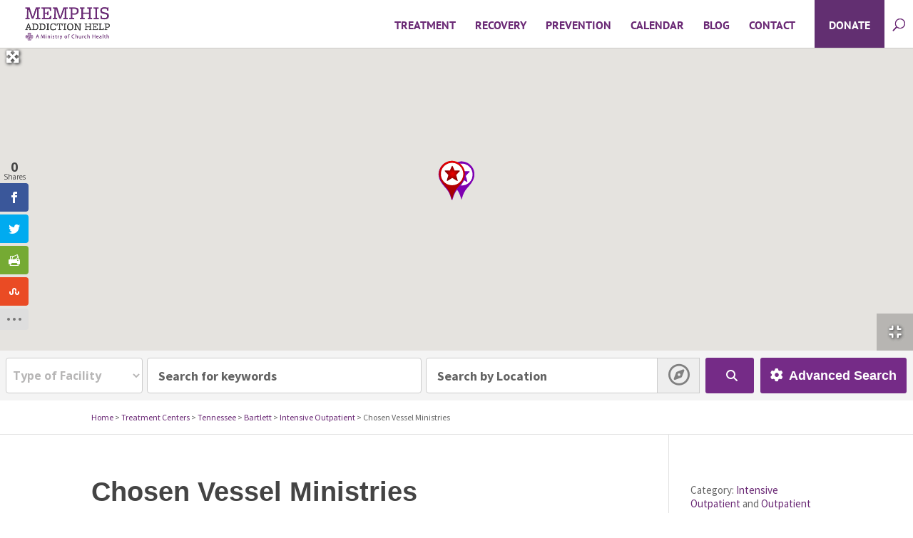

--- FILE ---
content_type: text/css; charset=UTF-8
request_url: https://memphisaddictionhelp.org/wp-content/themes/memphis-addiction-help-2018/style.css?ver=4.27.4
body_size: -451
content:
/* 
 Theme Name:     Memphis Addiction Help 2018
 Author:         New Urban Media
 Author URI:     http://newurbanmedia.co/
 Template:       Divi
 Version:        2.1
 Description:   A custom child theme by New Urban Media
 Wordpress Version: 4.9.4
*/ 


/* ----------- CUSTOM CSS --------------------------- */ 




--- FILE ---
content_type: text/css; charset=UTF-8
request_url: https://memphisaddictionhelp.org/wp-content/et-cache/global/et-divi-customizer-global.min.css?ver=1760711634
body_size: 3846
content:
body,.et_pb_column_1_2 .et_quote_content blockquote cite,.et_pb_column_1_2 .et_link_content a.et_link_main_url,.et_pb_column_1_3 .et_quote_content blockquote cite,.et_pb_column_3_8 .et_quote_content blockquote cite,.et_pb_column_1_4 .et_quote_content blockquote cite,.et_pb_blog_grid .et_quote_content blockquote cite,.et_pb_column_1_3 .et_link_content a.et_link_main_url,.et_pb_column_3_8 .et_link_content a.et_link_main_url,.et_pb_column_1_4 .et_link_content a.et_link_main_url,.et_pb_blog_grid .et_link_content a.et_link_main_url,body .et_pb_bg_layout_light .et_pb_post p,body .et_pb_bg_layout_dark .et_pb_post p{font-size:20px}.et_pb_slide_content,.et_pb_best_value{font-size:22px}h1,h2,h3,h4,h5,h6{color:#444444}body{line-height:1.8em}.container,.et_pb_row,.et_pb_slider .et_pb_container,.et_pb_fullwidth_section .et_pb_title_container,.et_pb_fullwidth_section .et_pb_title_featured_container,.et_pb_fullwidth_header:not(.et_pb_fullscreen) .et_pb_fullwidth_header_container{max-width:1300px}.et_boxed_layout #page-container,.et_boxed_layout.et_non_fixed_nav.et_transparent_nav #page-container #top-header,.et_boxed_layout.et_non_fixed_nav.et_transparent_nav #page-container #main-header,.et_fixed_nav.et_boxed_layout #page-container #top-header,.et_fixed_nav.et_boxed_layout #page-container #main-header,.et_boxed_layout #page-container .container,.et_boxed_layout #page-container .et_pb_row{max-width:1460px}a{color:#6a2975}.nav li ul{border-color:#6a2975}.et_secondary_nav_enabled #page-container #top-header{background-color:#ffffff!important}#et-secondary-nav li ul{background-color:#ffffff}#et-secondary-nav li ul{background-color:#6a2975}#top-header,#top-header a{color:#6a2975}.et_header_style_centered .mobile_nav .select_page,.et_header_style_split .mobile_nav .select_page,.et_nav_text_color_light #top-menu>li>a,.et_nav_text_color_dark #top-menu>li>a,#top-menu a,.et_mobile_menu li a,.et_nav_text_color_light .et_mobile_menu li a,.et_nav_text_color_dark .et_mobile_menu li a,#et_search_icon:before,.et_search_form_container input,span.et_close_search_field:after,#et-top-navigation .et-cart-info{color:#6a2975}.et_search_form_container input::-moz-placeholder{color:#6a2975}.et_search_form_container input::-webkit-input-placeholder{color:#6a2975}.et_search_form_container input:-ms-input-placeholder{color:#6a2975}#main-header .nav li ul a{color:#757575}#top-header,#top-header a,#et-secondary-nav li li a,#top-header .et-social-icon a:before{font-size:16px}#top-menu li a{font-size:16px}body.et_vertical_nav .container.et_search_form_container .et-search-form input{font-size:16px!important}#top-menu li a,.et_search_form_container input{font-weight:bold;font-style:normal;text-transform:uppercase;text-decoration:none}.et_search_form_container input::-moz-placeholder{font-weight:bold;font-style:normal;text-transform:uppercase;text-decoration:none}.et_search_form_container input::-webkit-input-placeholder{font-weight:bold;font-style:normal;text-transform:uppercase;text-decoration:none}.et_search_form_container input:-ms-input-placeholder{font-weight:bold;font-style:normal;text-transform:uppercase;text-decoration:none}#top-menu li.current-menu-ancestor>a,#top-menu li.current-menu-item>a,#top-menu li.current_page_item>a{color:#a3a3a3}#main-footer{background-color:#ffffff}#footer-widgets .footer-widget a,#footer-widgets .footer-widget li a,#footer-widgets .footer-widget li a:hover{color:#6a2975}.footer-widget{color:#7f7f7f}#main-footer .footer-widget h4,#main-footer .widget_block h1,#main-footer .widget_block h2,#main-footer .widget_block h3,#main-footer .widget_block h4,#main-footer .widget_block h5,#main-footer .widget_block h6{color:#6a2975}.footer-widget li:before{border-color:rgba(106,41,117,0)}.footer-widget,.footer-widget li,.footer-widget li a,#footer-info{font-size:18px}#main-footer .footer-widget h4,#main-footer .widget_block h1,#main-footer .widget_block h2,#main-footer .widget_block h3,#main-footer .widget_block h4,#main-footer .widget_block h5,#main-footer .widget_block h6{font-weight:bold;font-style:normal;text-transform:none;text-decoration:none}.footer-widget .et_pb_widget div,.footer-widget .et_pb_widget ul,.footer-widget .et_pb_widget ol,.footer-widget .et_pb_widget label{line-height:1.5em}#footer-widgets .footer-widget li:before{top:10.5px}.bottom-nav,.bottom-nav a,.bottom-nav li.current-menu-item a{color:#ffffff}#et-footer-nav .bottom-nav li.current-menu-item a{color:#ffffff}#footer-bottom{background-color:#000000}#footer-info,#footer-info a{color:#ffffff}#footer-bottom .et-social-icon a{color:#ffffff}body .et_pb_button{background-color:#6a2975;border-color:#6a2975;font-weight:normal;font-style:normal;text-transform:uppercase;text-decoration:none;}body.et_pb_button_helper_class .et_pb_button,body.et_pb_button_helper_class .et_pb_module.et_pb_button{}body .et_pb_bg_layout_light.et_pb_button:hover,body .et_pb_bg_layout_light .et_pb_button:hover,body .et_pb_button:hover{background-color:#ff821c;border-color:#ff821c!important}h1,h2,h3,h4,h5,h6,.et_quote_content blockquote p,.et_pb_slide_description .et_pb_slide_title{font-weight:bold;font-style:normal;text-transform:none;text-decoration:none;line-height:1.6em}@media only screen and (min-width:981px){#main-footer .footer-widget h4,#main-footer .widget_block h1,#main-footer .widget_block h2,#main-footer .widget_block h3,#main-footer .widget_block h4,#main-footer .widget_block h5,#main-footer .widget_block h6{font-size:24px}.et_header_style_left #et-top-navigation,.et_header_style_split #et-top-navigation{padding:25px 0 0 0}.et_header_style_left #et-top-navigation nav>ul>li>a,.et_header_style_split #et-top-navigation nav>ul>li>a{padding-bottom:25px}.et_header_style_split .centered-inline-logo-wrap{width:50px;margin:-50px 0}.et_header_style_split .centered-inline-logo-wrap #logo{max-height:50px}.et_pb_svg_logo.et_header_style_split .centered-inline-logo-wrap #logo{height:50px}.et_header_style_centered #top-menu>li>a{padding-bottom:9px}.et_header_style_slide #et-top-navigation,.et_header_style_fullscreen #et-top-navigation{padding:16px 0 16px 0!important}.et_header_style_centered #main-header .logo_container{height:50px}#logo{max-height:70%}.et_pb_svg_logo #logo{height:70%}.et_header_style_centered.et_hide_primary_logo #main-header:not(.et-fixed-header) .logo_container,.et_header_style_centered.et_hide_fixed_logo #main-header.et-fixed-header .logo_container{height:9px}.et_header_style_left .et-fixed-header #et-top-navigation,.et_header_style_split .et-fixed-header #et-top-navigation{padding:25px 0 0 0}.et_header_style_left .et-fixed-header #et-top-navigation nav>ul>li>a,.et_header_style_split .et-fixed-header #et-top-navigation nav>ul>li>a{padding-bottom:25px}.et_header_style_centered header#main-header.et-fixed-header .logo_container{height:50px}.et_header_style_split #main-header.et-fixed-header .centered-inline-logo-wrap{width:50px;margin:-50px 0}.et_header_style_split .et-fixed-header .centered-inline-logo-wrap #logo{max-height:50px}.et_pb_svg_logo.et_header_style_split .et-fixed-header .centered-inline-logo-wrap #logo{height:50px}.et_header_style_slide .et-fixed-header #et-top-navigation,.et_header_style_fullscreen .et-fixed-header #et-top-navigation{padding:16px 0 16px 0!important}.et_fixed_nav #page-container .et-fixed-header#top-header{background-color:#6a2975!important}.et_fixed_nav #page-container .et-fixed-header#top-header #et-secondary-nav li ul{background-color:#6a2975}.et-fixed-header #top-menu a,.et-fixed-header #et_search_icon:before,.et-fixed-header #et_top_search .et-search-form input,.et-fixed-header .et_search_form_container input,.et-fixed-header .et_close_search_field:after,.et-fixed-header #et-top-navigation .et-cart-info{color:#6a2975!important}.et-fixed-header .et_search_form_container input::-moz-placeholder{color:#6a2975!important}.et-fixed-header .et_search_form_container input::-webkit-input-placeholder{color:#6a2975!important}.et-fixed-header .et_search_form_container input:-ms-input-placeholder{color:#6a2975!important}.et-fixed-header #top-menu li.current-menu-ancestor>a,.et-fixed-header #top-menu li.current-menu-item>a,.et-fixed-header #top-menu li.current_page_item>a{color:#bfbfbf!important}.et-fixed-header#top-header a{color:#6a2975}}@media only screen and (min-width:1625px){.et_pb_row{padding:32px 0}.et_pb_section{padding:65px 0}.single.et_pb_pagebuilder_layout.et_full_width_page .et_post_meta_wrapper{padding-top:97px}.et_pb_fullwidth_section{padding:0}}h1,h1.et_pb_contact_main_title,.et_pb_title_container h1{font-size:38px}h2,.product .related h2,.et_pb_column_1_2 .et_quote_content blockquote p{font-size:32px}h3{font-size:27px}h4,.et_pb_circle_counter h3,.et_pb_number_counter h3,.et_pb_column_1_3 .et_pb_post h2,.et_pb_column_1_4 .et_pb_post h2,.et_pb_blog_grid h2,.et_pb_column_1_3 .et_quote_content blockquote p,.et_pb_column_3_8 .et_quote_content blockquote p,.et_pb_column_1_4 .et_quote_content blockquote p,.et_pb_blog_grid .et_quote_content blockquote p,.et_pb_column_1_3 .et_link_content h2,.et_pb_column_3_8 .et_link_content h2,.et_pb_column_1_4 .et_link_content h2,.et_pb_blog_grid .et_link_content h2,.et_pb_column_1_3 .et_audio_content h2,.et_pb_column_3_8 .et_audio_content h2,.et_pb_column_1_4 .et_audio_content h2,.et_pb_blog_grid .et_audio_content h2,.et_pb_column_3_8 .et_pb_audio_module_content h2,.et_pb_column_1_3 .et_pb_audio_module_content h2,.et_pb_gallery_grid .et_pb_gallery_item h3,.et_pb_portfolio_grid .et_pb_portfolio_item h2,.et_pb_filterable_portfolio_grid .et_pb_portfolio_item h2{font-size:22px}h5{font-size:20px}h6{font-size:17px}.et_pb_slide_description .et_pb_slide_title{font-size:58px}.et_pb_gallery_grid .et_pb_gallery_item h3,.et_pb_portfolio_grid .et_pb_portfolio_item h2,.et_pb_filterable_portfolio_grid .et_pb_portfolio_item h2,.et_pb_column_1_4 .et_pb_audio_module_content h2{font-size:20px}	h1,h2,h3,h4,h5,h6{font-family:'Open Sans Condensed',sans-serif}body,input,textarea,select{font-family:'Source Sans Pro',Helvetica,Arial,Lucida,sans-serif}.et_pb_button{font-family:'Poppins',Helvetica,Arial,Lucida,sans-serif}#main-header,#et-top-navigation{font-family:'PT Sans',Helvetica,Arial,Lucida,sans-serif}#main-content{min-height:87vh!important}#top-menu .menu-item-has-children>a:first-child:after,#et-secondary-nav .menu-item-has-children>a:first-child:after{content:""}#top-menu .menu-item-has-children>a:first-child,#et-secondary-nav .menu-item-has-children>a:first-child{padding-right:0}#login{width:320px;margin:auto;padding:1% 0 0!important}#top-menu li li a{width:200px;padding:6px 0}.mobile_menu_bar.mobile_menu_bar_toggle{padding-top:8px;padding-bottom:6px}#logo{max-width:135px}.logo_container a{color:transparent}.mobile_menu_bar::before{font-size:48px;color:#6a2975!important}.et_mobile_menu{border-top:3px solid #6a2975}#et_search_icon::before{position:relative;top:21px;left:-10px;content:"\55"}#top-menu-nav #top-menu a:hover,#mobile_menu_slide a:hover{opacity:1!important}.menu-image-title-after:hover{color:#6a2975!important;background:transparent!important}.nav li{position:relative;line-height:1em;margin-top:0}.page-cover-image{min-height:500px;max-height:500px}.ds-vertical-align{display:flex;flex-direction:column;justify-content:center}.evolbclose::before,.evolbclose::after{position:absolute;left:18px;top:9px;content:' ';height:50%;width:2px;background-color:#fffdfd!important;color:#fff!important}.evopopclose,.evolbclose{position:absolute;top:0;right:0;z-index:90001;border-radius:50%;height:28px;width:28px;text-align:center;line-height:90%;font-size:28px;cursor:pointer;font-weight:300;box-sizing:content-box;-moz-box-sizing:content-box;color:#666;background-color:#f85a3e!important;margin:-14px -14px 0 0;padding:5px}#et-info{float:right}.fa{display:inline-block;font:normal normal normal 14px/1 FontAwesome;font-size:inherit;text-rendering:auto;-webkit-font-smoothing:antialiased;-moz-osx-font-smoothing:grayscale;margin-right:6px!important}.archive .entry-header,.geodir-breadcrumb{border-bottom:1px solid #e2e2e2}.geodir-breadcrumb ul li{width:100%;font-size:12px;float:left;margin-top:6px;padding:0 5px 5px 0}.geodir-bubble_desc h4 a{color:#fff;font-weight:700;font-size:16px}.geodir-content p{line-height:22px;font-size:16px;margin-bottom:0;padding:5px 0}.geodir_category_list_view li.geodir-gridview h3{font-size:22px;line-height:18px;text-overflow:ellipsis;overflow:hidden;white-space:nowrap;font-weight:700;font-family:'Open Sans Condensed',Helvetica,Arial,Lucida,sans-serif!important;margin:20px 0 0}.geodir-entry-title{font-family:'Open Sans Condensed',Helvetica,Arial,Lucida,sans-serif!important}ul.geodir-tabs-content{min-height:350px;border:1px #e1e1e1 solid!important;margin:10px 0;padding:10px 0 0}.geodir-company_info{border:none!important;font-size:15px!important;width:100%;margin:0;padding:0!important}.gd-tab-list-title{font-size:24px;font-weight:700}.geodir-i-time{display:block;font-weight:700;text-transform:uppercase;font-size:14px!important;margin:5px 0 8px!important}.geodir-i-location{display:block;font-size:15px!important;font-weight:700;text-transform:uppercase;margin:0 0 8px}.geodir-i-contact{display:inline;font-size:14px!important;font-weight:700;text-transform:uppercase;margin:0 0 8px}.geodir-bubble_desc h4{clear:inherit;background-color:#6A2975!important;position:absolute;z-index:10;width:242px;padding-left:15px;padding-bottom:10px;margin-top:0;padding-top:7px;background:transparent}.geodir-bubble_image{height:45px}.gm-style .gm-style-iw{font-weight:400}.geodir-content .geodir_more_info{font-size:14px;line-height:20px;margin-bottom:0;padding:5px 0}.geodir-bubble_desc div{padding:6px}.geodir-bubble-meta-side{display:inline-block;vertical-align:top;width:100%;overflow-y:auto;margin-top:0;height:100%;box-sizing:border-box;padding:5px 5px 15px}#sidebar .geodir-company_info{margin-left:0}#sidebar .geodir-widget{float:none;margin:0 0 30px}.fa.fa-compass{margin-top:23px!important;color:gray!important}.geodir-loc-bar{border-top:none;border-bottom:none;margin:0;padding:0}.geodir-loc-bar-in{background:transparent;border:none;padding:5px}.geodir-search input[type="text"]{height:50px!important;padding-left:15px!important}body .geodir-listing-search.gd-search-bar-style .geodir-loc-bar .clearfix.geodir-loc-bar-in .geodir-search input,body .geodir-listing-search.gd-search-bar-style .geodir-loc-bar .clearfix.geodir-loc-bar-in .geodir-search button{height:50px}body .geodir-listing-search.gd-search-bar-style .geodir-loc-bar .clearfix.geodir-loc-bar-in .geodir-search input[type="button"],body .geodir-listing-search.gd-search-bar-style .geodir-loc-bar .clearfix.geodir-loc-bar-in .geodir-search button{font-size:16px;line-height:14px;background:#752b87;color:#fff;box-shadow:none;border:none;padding-left:12px;min-width:60px;margin:5px 4px 3px 5px!important}body .geodir-listing-search.gd-search-bar-style .geodir-loc-bar .clearfix.geodir-loc-bar-in .geodir-search .gd-search-input-wrapper.gd-search-field-near .gd-append-near-wrapper span{border-radius:0;border-bottom-left-radius:0;border-top-left-radius:0;height:50px;min-width:60px;padding:0}body .geodir-listing-search.gd-search-bar-style .geodir-loc-bar .clearfix.geodir-loc-bar-in .geodir-search select,body .geodir-listing-search.gd-search-bar-style .geodir-loc-bar .clearfix.geodir-loc-bar-in .geodir-search input[type="text"],body .geodir-listing-search.gd-search-bar-style .geodir-loc-bar .clearfix.geodir-loc-bar-in .geodir-search input[type="text"].ac_input{height:50px;font-size:18px;font-weight:700;color:#b7b6b6;border-radius:4px;background:#fff!important;margin:0!important}body .geodir-listing-search.gd-search-bar-style .geodir-loc-bar .clearfix.geodir-loc-bar-in .geodir-search .gd-search-input-wrapper.gd-search-field-near .gd-append-near-wrapper span .fa{font-size:30px;line-height:47px;margin:0;padding:0 0 0 7px}.geodir-search .search_by_post{height:50px!important;padding-left:35px!important}body .geodir-listing-search.gd-search-bar-style .geodir-loc-bar .geodir-filter-container .geodir-advance-search .geodir_submit_search{min-width:40px;border-radius:4px;font-size:20px;line-height:14px;box-shadow:none;border:none;background:#752b87;color:#fff;height:60px;margin:5px 3px!important;padding:10px}.geodir_full_page .geodir-listing-search{text-align:left}.showFilters{font-family:'Open Sans Condensed',Helvetica,Arial,Lucida,sans-serif!important;font-size:18px!important;font-weight:700;min-width:160px!important;text-align:left}.cat_select{font-size:80%!important}.geodir-advance-search .geodir_submit_search:after{content:"Search";font-family:'Open Sans Condensed',Helvetica,Arial,Lucida,sans-serif!important;font-weight:700}.geodir_full_page .geodir-loc-bar{max-width:1300px;margin-left:auto!important;margin-right:auto!important}.geodir-search{max-width:1300px;float:none}.customize_filter-in{background:transparent;max-width:1300px}.geodir_full_page section.widget{margin-bottom:0;background:#F4F4F4;padding:0}.gd-adv-search-labels label.gd-adv-search-label{font-size:16px!important;min-width:25px;display:inline-block;text-align:center;-moz-border-radius:3px;-webkit-border-radius:3px;border-radius:3px;vertical-align:middle;border:1px solid #aaa;background-image:none;line-height:normal;font-family:'Source Sans Pro',Helvetica,Arial,Lucidia,sans-serif!important;margin-top:-10px;color:#898989;padding:0 10px 1px 5px}.gd-trigger.gd-triggeroff{margin-right:0!important;background:#0003}.blurb-1,.blurb-1 h4,.blurb-1 .et-pb-icon{-webkit-transition:all .5s ease;-moz-transition:all .5s ease;-o-transition:all .5s ease;-ms-transition:all .5s ease;transition:all .5s ease}.blurb-1:hover{-moz-box-shadow:0 0 20px rgba(0,0,0,0.6);-webkit-box-shadow:0 0 20px rgba(0,0,0,0.6);box-shadow:0 0 20px rgba(0,0,0,0.6);-webkit-transform:scale(1.05);transform:scale(1.05)}.blurb_click:hover{cursor:pointer}.customize_filter-in ul li{font-size:16px;border-bottom:1px #d8d8d8 solid;padding:6px 0}.customize_filter-in span{font-size:16px;font-weight:700;color:#777;padding-bottom:6px;text-transform:uppercase}.textwidget .ajde_evcal_calendar{width:100%;text-align:left;white-space:normal;position:relative;color:gray;margin-top:-30px}.textwidget .evcal_desc2.evcal_event_title{font-size:18px!important;text-transform:none!important}.textwidget .evo_below_title{display:none!important}.evosr_search_box input::-moz-placeholder{color:#b7b7b7;font-style:normal;font-weight:700}.wrap.evotax_term_card.evo_location_card{max-width:1300px;margin-left:auto;margin-right:auto;min-height:100vh}.evose_repeat_header span.title{text-transform:uppercase;background-color:#a2a2a2}.evose_repeat_header .ri_nav a,.evose_repeat_header span.title{color:#fff;padding:5px 12px}.evose_repeat_header .ri_nav{min-height:50px;background-color:#6f6f6f;font-weight:700;padding:0}.ajde_evcal_calendar .calendar_header .evcal_arrows{text-align:center;float:left;height:35px;width:35px;display:block;cursor:pointer;border:2px solid #d8d8d8!important;border-radius:50%;color:#747474!important;font-weight:700!important}.ajde_evcal_calendar .calendar_header .evcal_arrows .fa{margin-top:3px!important;left:12px}.ajde_evcal_calendar #evcal_head.calendar_header #evcal_cur,.ajde_evcal_calendar .evcal_month_line p{font-size:44px}.ajde_evcal_calendar .calendar_header{min-height:37px;position:relative;-webkit-box-sizing:border-box;-moz-box-sizing:border-box;box-sizing:border-box;font-size:48px!important;margin:5px 0 15px!important;padding:0}body .EVOSR_section a.evo_do_search,body a.evosr_search_btn,.evo_search_bar_in a.evosr_search_btn{color:#bababa!important;line-height:2px}.et_fullwidth_nav #main-header .container{padding-right:0}.help-button a{color:#fff!important;font-size:16px!important;font-weight:600!important;text-transform:uppercase}li.help-button{color:#fff!important;background-color:#622f71;text-align:center;padding-left:20px;padding-right:20px!important;padding-top:28px!important;-moz-transition:all .5s;-webkit-transition:all .5s;transition:all .5s}li.help-button:hover{background-color:#5f9e61}.archive .entry-header h1,ul#breadcrumbs{padding:0 10%}#main-content .container{padding-top:30px}li{margin-top:20px}#evcal_widget #evcal_head{min-height:auto;display:none}#input_1_4{height:130px}input[type=text],textarea{background:#eee;border:none;border-radius:0;color:#636363!important;padding:12px!important}.gform_wrapper .gform_footer input.button{float:left;width:100%;background:#6a2975;border:2px solid #6a2975;font-size:22px;color:#fff;border-radius:1px;cursor:pointer;text-transform:uppercase;font-weight:700;padding:12px 23px}#gform_submit_button_1{width:100%}.gform_wrapper ul.gform_fields li.gfield{padding-right:0!important}.gform_wrapper .gform_footer input.button:hover{background:#ff821c;border:2px solid #ff821c}.geodir-entry-title a{font-size:24px}h1,h2,h3,h4,h5,h6,.et_quote_content blockquote p,.et_pb_slide_description .et_pb_slide_title{line-height:1.2}#top-menu-nav #top-menu a,#mobile_menu_slide a,.entry-header,.et-fixed-header #top-menu .help-button li a{font-weight:700!important}.et_pb_button,.blurb-1:hover h4,.blurb-1:hover .et-pb-icon,#main-header #top-menu li.menu-item-2689>a{color:#fff!important}#et-info-email,.geodir-gridview .geodir-rating,.geodir-listview .geodir-rating,.gd-bubble .geodir-rating,.geodir-details-sidebar-rating .geodir-rating,.geodir-gridview .gd-star-rating,.geodir-listview .gd-star-rating,.gd-bubble .gd-star-rating,.geodir-details-sidebar-rating .gd-star-rating,.geodir_category_list_view li .geodir-addinfo a.geodir-pcomments,.geodir_category_list_view li .geodir-addinfo span,.geodir-addtofav,.geodir-bubble-meta-fade,.geodir-bubble-meta-bottom,.textwidget .evcal_month_line,.wrap.evotax_term_card.evo_location_card .page-header,.map_category{display:none}.et_header_style_left #et-top-navigation,.et_header_style_split #et-top-navigation,.et_header_style_left .et-fixed-header #et-top-navigation,.et_header_style_split .et-fixed-header #et-top-navigation,.geodir-breadcrumb{padding:0}.entry-title.fn,#footer-widgets .footer-widget li{padding-left:0}::-webkit-input-placeholder,:-ms-input-placeholder,::-moz-placeholder,:-moz-placeholder{color:#000!important;opacity:.3!important}#main-footer{border-top:solid #0003 1px}

--- FILE ---
content_type: text/javascript; charset=utf-8
request_url: https://memphisaddictionhelp.org/wp-admin/admin-ajax.php?action=geodir_ajax_action&geodir_ajax=map_ajax&ajax_action=cat&cat_id=110,34,35&search=&gd_posttype=gd_place&gd_city=bartlett
body_size: -118
content:
[{"totalcount":"4","id":"2658","t": "Lakeside Behavioral Health System","lt": "35.2068816","ln": "-89.77048259999998","mk_id":"2658_110","i":"https://memphisaddictionhelp.org/wp-content/uploads/2018/02/Pin00004.png","w":"37","h":"54"},{"id":"3297","t": "Chosen Vessel Ministries","lt": "35.203156","ln": "-89.84500070000001","mk_id":"3297_110","i":"https://memphisaddictionhelp.org/wp-content/uploads/2018/02/Pin00004.png","w":"37","h":"54"},{"id":"3336","t": "PrimeHealth Medical Center","lt": "35.2009346","ln": "-89.84218069999997","mk_id":"3336_34","i":"https://memphisaddictionhelp.org/wp-content/uploads/2018/02/Pin00002.png","w":"37","h":"56"},{"id":"4293","t": "IAC Associates","lt": "35.2013587","ln": "-89.84272799999997","mk_id":"4293_110","i":"https://memphisaddictionhelp.org/wp-content/uploads/2018/02/Pin00004.png","w":"37","h":"54"}]